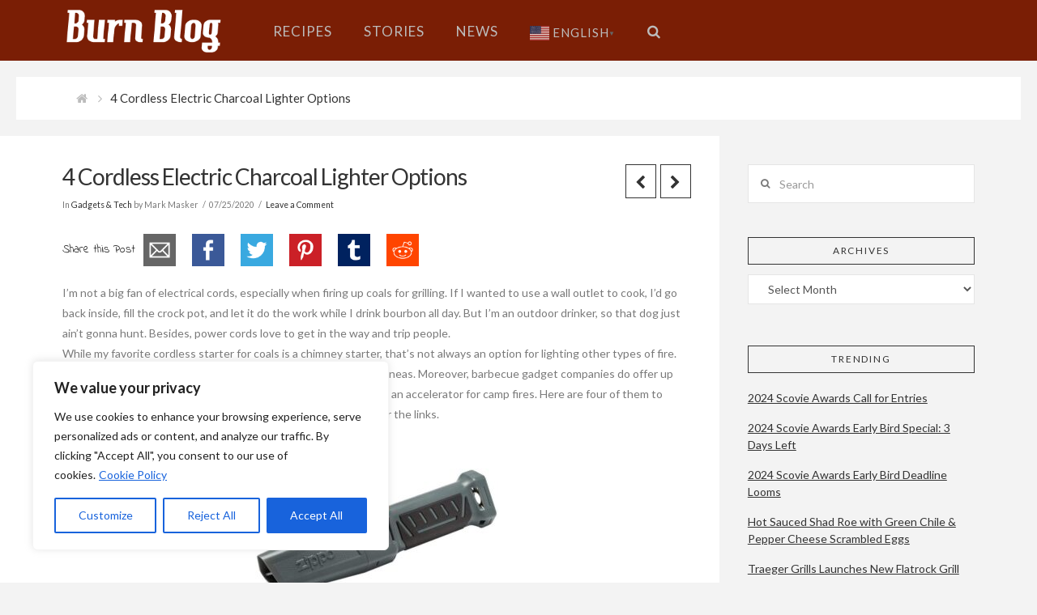

--- FILE ---
content_type: text/html; charset=utf-8
request_url: https://www.google.com/recaptcha/api2/anchor?ar=1&k=6Ldj7wkTAAAAAKYFZDRsUGT9_o9ec6v78Ab3Kjhz&co=aHR0cHM6Ly93d3cuYnVybi1ibG9nLmNvbTo0NDM.&hl=en&v=PoyoqOPhxBO7pBk68S4YbpHZ&theme=standard&size=normal&anchor-ms=20000&execute-ms=30000&cb=ml8ruumqb5vg
body_size: 49367
content:
<!DOCTYPE HTML><html dir="ltr" lang="en"><head><meta http-equiv="Content-Type" content="text/html; charset=UTF-8">
<meta http-equiv="X-UA-Compatible" content="IE=edge">
<title>reCAPTCHA</title>
<style type="text/css">
/* cyrillic-ext */
@font-face {
  font-family: 'Roboto';
  font-style: normal;
  font-weight: 400;
  font-stretch: 100%;
  src: url(//fonts.gstatic.com/s/roboto/v48/KFO7CnqEu92Fr1ME7kSn66aGLdTylUAMa3GUBHMdazTgWw.woff2) format('woff2');
  unicode-range: U+0460-052F, U+1C80-1C8A, U+20B4, U+2DE0-2DFF, U+A640-A69F, U+FE2E-FE2F;
}
/* cyrillic */
@font-face {
  font-family: 'Roboto';
  font-style: normal;
  font-weight: 400;
  font-stretch: 100%;
  src: url(//fonts.gstatic.com/s/roboto/v48/KFO7CnqEu92Fr1ME7kSn66aGLdTylUAMa3iUBHMdazTgWw.woff2) format('woff2');
  unicode-range: U+0301, U+0400-045F, U+0490-0491, U+04B0-04B1, U+2116;
}
/* greek-ext */
@font-face {
  font-family: 'Roboto';
  font-style: normal;
  font-weight: 400;
  font-stretch: 100%;
  src: url(//fonts.gstatic.com/s/roboto/v48/KFO7CnqEu92Fr1ME7kSn66aGLdTylUAMa3CUBHMdazTgWw.woff2) format('woff2');
  unicode-range: U+1F00-1FFF;
}
/* greek */
@font-face {
  font-family: 'Roboto';
  font-style: normal;
  font-weight: 400;
  font-stretch: 100%;
  src: url(//fonts.gstatic.com/s/roboto/v48/KFO7CnqEu92Fr1ME7kSn66aGLdTylUAMa3-UBHMdazTgWw.woff2) format('woff2');
  unicode-range: U+0370-0377, U+037A-037F, U+0384-038A, U+038C, U+038E-03A1, U+03A3-03FF;
}
/* math */
@font-face {
  font-family: 'Roboto';
  font-style: normal;
  font-weight: 400;
  font-stretch: 100%;
  src: url(//fonts.gstatic.com/s/roboto/v48/KFO7CnqEu92Fr1ME7kSn66aGLdTylUAMawCUBHMdazTgWw.woff2) format('woff2');
  unicode-range: U+0302-0303, U+0305, U+0307-0308, U+0310, U+0312, U+0315, U+031A, U+0326-0327, U+032C, U+032F-0330, U+0332-0333, U+0338, U+033A, U+0346, U+034D, U+0391-03A1, U+03A3-03A9, U+03B1-03C9, U+03D1, U+03D5-03D6, U+03F0-03F1, U+03F4-03F5, U+2016-2017, U+2034-2038, U+203C, U+2040, U+2043, U+2047, U+2050, U+2057, U+205F, U+2070-2071, U+2074-208E, U+2090-209C, U+20D0-20DC, U+20E1, U+20E5-20EF, U+2100-2112, U+2114-2115, U+2117-2121, U+2123-214F, U+2190, U+2192, U+2194-21AE, U+21B0-21E5, U+21F1-21F2, U+21F4-2211, U+2213-2214, U+2216-22FF, U+2308-230B, U+2310, U+2319, U+231C-2321, U+2336-237A, U+237C, U+2395, U+239B-23B7, U+23D0, U+23DC-23E1, U+2474-2475, U+25AF, U+25B3, U+25B7, U+25BD, U+25C1, U+25CA, U+25CC, U+25FB, U+266D-266F, U+27C0-27FF, U+2900-2AFF, U+2B0E-2B11, U+2B30-2B4C, U+2BFE, U+3030, U+FF5B, U+FF5D, U+1D400-1D7FF, U+1EE00-1EEFF;
}
/* symbols */
@font-face {
  font-family: 'Roboto';
  font-style: normal;
  font-weight: 400;
  font-stretch: 100%;
  src: url(//fonts.gstatic.com/s/roboto/v48/KFO7CnqEu92Fr1ME7kSn66aGLdTylUAMaxKUBHMdazTgWw.woff2) format('woff2');
  unicode-range: U+0001-000C, U+000E-001F, U+007F-009F, U+20DD-20E0, U+20E2-20E4, U+2150-218F, U+2190, U+2192, U+2194-2199, U+21AF, U+21E6-21F0, U+21F3, U+2218-2219, U+2299, U+22C4-22C6, U+2300-243F, U+2440-244A, U+2460-24FF, U+25A0-27BF, U+2800-28FF, U+2921-2922, U+2981, U+29BF, U+29EB, U+2B00-2BFF, U+4DC0-4DFF, U+FFF9-FFFB, U+10140-1018E, U+10190-1019C, U+101A0, U+101D0-101FD, U+102E0-102FB, U+10E60-10E7E, U+1D2C0-1D2D3, U+1D2E0-1D37F, U+1F000-1F0FF, U+1F100-1F1AD, U+1F1E6-1F1FF, U+1F30D-1F30F, U+1F315, U+1F31C, U+1F31E, U+1F320-1F32C, U+1F336, U+1F378, U+1F37D, U+1F382, U+1F393-1F39F, U+1F3A7-1F3A8, U+1F3AC-1F3AF, U+1F3C2, U+1F3C4-1F3C6, U+1F3CA-1F3CE, U+1F3D4-1F3E0, U+1F3ED, U+1F3F1-1F3F3, U+1F3F5-1F3F7, U+1F408, U+1F415, U+1F41F, U+1F426, U+1F43F, U+1F441-1F442, U+1F444, U+1F446-1F449, U+1F44C-1F44E, U+1F453, U+1F46A, U+1F47D, U+1F4A3, U+1F4B0, U+1F4B3, U+1F4B9, U+1F4BB, U+1F4BF, U+1F4C8-1F4CB, U+1F4D6, U+1F4DA, U+1F4DF, U+1F4E3-1F4E6, U+1F4EA-1F4ED, U+1F4F7, U+1F4F9-1F4FB, U+1F4FD-1F4FE, U+1F503, U+1F507-1F50B, U+1F50D, U+1F512-1F513, U+1F53E-1F54A, U+1F54F-1F5FA, U+1F610, U+1F650-1F67F, U+1F687, U+1F68D, U+1F691, U+1F694, U+1F698, U+1F6AD, U+1F6B2, U+1F6B9-1F6BA, U+1F6BC, U+1F6C6-1F6CF, U+1F6D3-1F6D7, U+1F6E0-1F6EA, U+1F6F0-1F6F3, U+1F6F7-1F6FC, U+1F700-1F7FF, U+1F800-1F80B, U+1F810-1F847, U+1F850-1F859, U+1F860-1F887, U+1F890-1F8AD, U+1F8B0-1F8BB, U+1F8C0-1F8C1, U+1F900-1F90B, U+1F93B, U+1F946, U+1F984, U+1F996, U+1F9E9, U+1FA00-1FA6F, U+1FA70-1FA7C, U+1FA80-1FA89, U+1FA8F-1FAC6, U+1FACE-1FADC, U+1FADF-1FAE9, U+1FAF0-1FAF8, U+1FB00-1FBFF;
}
/* vietnamese */
@font-face {
  font-family: 'Roboto';
  font-style: normal;
  font-weight: 400;
  font-stretch: 100%;
  src: url(//fonts.gstatic.com/s/roboto/v48/KFO7CnqEu92Fr1ME7kSn66aGLdTylUAMa3OUBHMdazTgWw.woff2) format('woff2');
  unicode-range: U+0102-0103, U+0110-0111, U+0128-0129, U+0168-0169, U+01A0-01A1, U+01AF-01B0, U+0300-0301, U+0303-0304, U+0308-0309, U+0323, U+0329, U+1EA0-1EF9, U+20AB;
}
/* latin-ext */
@font-face {
  font-family: 'Roboto';
  font-style: normal;
  font-weight: 400;
  font-stretch: 100%;
  src: url(//fonts.gstatic.com/s/roboto/v48/KFO7CnqEu92Fr1ME7kSn66aGLdTylUAMa3KUBHMdazTgWw.woff2) format('woff2');
  unicode-range: U+0100-02BA, U+02BD-02C5, U+02C7-02CC, U+02CE-02D7, U+02DD-02FF, U+0304, U+0308, U+0329, U+1D00-1DBF, U+1E00-1E9F, U+1EF2-1EFF, U+2020, U+20A0-20AB, U+20AD-20C0, U+2113, U+2C60-2C7F, U+A720-A7FF;
}
/* latin */
@font-face {
  font-family: 'Roboto';
  font-style: normal;
  font-weight: 400;
  font-stretch: 100%;
  src: url(//fonts.gstatic.com/s/roboto/v48/KFO7CnqEu92Fr1ME7kSn66aGLdTylUAMa3yUBHMdazQ.woff2) format('woff2');
  unicode-range: U+0000-00FF, U+0131, U+0152-0153, U+02BB-02BC, U+02C6, U+02DA, U+02DC, U+0304, U+0308, U+0329, U+2000-206F, U+20AC, U+2122, U+2191, U+2193, U+2212, U+2215, U+FEFF, U+FFFD;
}
/* cyrillic-ext */
@font-face {
  font-family: 'Roboto';
  font-style: normal;
  font-weight: 500;
  font-stretch: 100%;
  src: url(//fonts.gstatic.com/s/roboto/v48/KFO7CnqEu92Fr1ME7kSn66aGLdTylUAMa3GUBHMdazTgWw.woff2) format('woff2');
  unicode-range: U+0460-052F, U+1C80-1C8A, U+20B4, U+2DE0-2DFF, U+A640-A69F, U+FE2E-FE2F;
}
/* cyrillic */
@font-face {
  font-family: 'Roboto';
  font-style: normal;
  font-weight: 500;
  font-stretch: 100%;
  src: url(//fonts.gstatic.com/s/roboto/v48/KFO7CnqEu92Fr1ME7kSn66aGLdTylUAMa3iUBHMdazTgWw.woff2) format('woff2');
  unicode-range: U+0301, U+0400-045F, U+0490-0491, U+04B0-04B1, U+2116;
}
/* greek-ext */
@font-face {
  font-family: 'Roboto';
  font-style: normal;
  font-weight: 500;
  font-stretch: 100%;
  src: url(//fonts.gstatic.com/s/roboto/v48/KFO7CnqEu92Fr1ME7kSn66aGLdTylUAMa3CUBHMdazTgWw.woff2) format('woff2');
  unicode-range: U+1F00-1FFF;
}
/* greek */
@font-face {
  font-family: 'Roboto';
  font-style: normal;
  font-weight: 500;
  font-stretch: 100%;
  src: url(//fonts.gstatic.com/s/roboto/v48/KFO7CnqEu92Fr1ME7kSn66aGLdTylUAMa3-UBHMdazTgWw.woff2) format('woff2');
  unicode-range: U+0370-0377, U+037A-037F, U+0384-038A, U+038C, U+038E-03A1, U+03A3-03FF;
}
/* math */
@font-face {
  font-family: 'Roboto';
  font-style: normal;
  font-weight: 500;
  font-stretch: 100%;
  src: url(//fonts.gstatic.com/s/roboto/v48/KFO7CnqEu92Fr1ME7kSn66aGLdTylUAMawCUBHMdazTgWw.woff2) format('woff2');
  unicode-range: U+0302-0303, U+0305, U+0307-0308, U+0310, U+0312, U+0315, U+031A, U+0326-0327, U+032C, U+032F-0330, U+0332-0333, U+0338, U+033A, U+0346, U+034D, U+0391-03A1, U+03A3-03A9, U+03B1-03C9, U+03D1, U+03D5-03D6, U+03F0-03F1, U+03F4-03F5, U+2016-2017, U+2034-2038, U+203C, U+2040, U+2043, U+2047, U+2050, U+2057, U+205F, U+2070-2071, U+2074-208E, U+2090-209C, U+20D0-20DC, U+20E1, U+20E5-20EF, U+2100-2112, U+2114-2115, U+2117-2121, U+2123-214F, U+2190, U+2192, U+2194-21AE, U+21B0-21E5, U+21F1-21F2, U+21F4-2211, U+2213-2214, U+2216-22FF, U+2308-230B, U+2310, U+2319, U+231C-2321, U+2336-237A, U+237C, U+2395, U+239B-23B7, U+23D0, U+23DC-23E1, U+2474-2475, U+25AF, U+25B3, U+25B7, U+25BD, U+25C1, U+25CA, U+25CC, U+25FB, U+266D-266F, U+27C0-27FF, U+2900-2AFF, U+2B0E-2B11, U+2B30-2B4C, U+2BFE, U+3030, U+FF5B, U+FF5D, U+1D400-1D7FF, U+1EE00-1EEFF;
}
/* symbols */
@font-face {
  font-family: 'Roboto';
  font-style: normal;
  font-weight: 500;
  font-stretch: 100%;
  src: url(//fonts.gstatic.com/s/roboto/v48/KFO7CnqEu92Fr1ME7kSn66aGLdTylUAMaxKUBHMdazTgWw.woff2) format('woff2');
  unicode-range: U+0001-000C, U+000E-001F, U+007F-009F, U+20DD-20E0, U+20E2-20E4, U+2150-218F, U+2190, U+2192, U+2194-2199, U+21AF, U+21E6-21F0, U+21F3, U+2218-2219, U+2299, U+22C4-22C6, U+2300-243F, U+2440-244A, U+2460-24FF, U+25A0-27BF, U+2800-28FF, U+2921-2922, U+2981, U+29BF, U+29EB, U+2B00-2BFF, U+4DC0-4DFF, U+FFF9-FFFB, U+10140-1018E, U+10190-1019C, U+101A0, U+101D0-101FD, U+102E0-102FB, U+10E60-10E7E, U+1D2C0-1D2D3, U+1D2E0-1D37F, U+1F000-1F0FF, U+1F100-1F1AD, U+1F1E6-1F1FF, U+1F30D-1F30F, U+1F315, U+1F31C, U+1F31E, U+1F320-1F32C, U+1F336, U+1F378, U+1F37D, U+1F382, U+1F393-1F39F, U+1F3A7-1F3A8, U+1F3AC-1F3AF, U+1F3C2, U+1F3C4-1F3C6, U+1F3CA-1F3CE, U+1F3D4-1F3E0, U+1F3ED, U+1F3F1-1F3F3, U+1F3F5-1F3F7, U+1F408, U+1F415, U+1F41F, U+1F426, U+1F43F, U+1F441-1F442, U+1F444, U+1F446-1F449, U+1F44C-1F44E, U+1F453, U+1F46A, U+1F47D, U+1F4A3, U+1F4B0, U+1F4B3, U+1F4B9, U+1F4BB, U+1F4BF, U+1F4C8-1F4CB, U+1F4D6, U+1F4DA, U+1F4DF, U+1F4E3-1F4E6, U+1F4EA-1F4ED, U+1F4F7, U+1F4F9-1F4FB, U+1F4FD-1F4FE, U+1F503, U+1F507-1F50B, U+1F50D, U+1F512-1F513, U+1F53E-1F54A, U+1F54F-1F5FA, U+1F610, U+1F650-1F67F, U+1F687, U+1F68D, U+1F691, U+1F694, U+1F698, U+1F6AD, U+1F6B2, U+1F6B9-1F6BA, U+1F6BC, U+1F6C6-1F6CF, U+1F6D3-1F6D7, U+1F6E0-1F6EA, U+1F6F0-1F6F3, U+1F6F7-1F6FC, U+1F700-1F7FF, U+1F800-1F80B, U+1F810-1F847, U+1F850-1F859, U+1F860-1F887, U+1F890-1F8AD, U+1F8B0-1F8BB, U+1F8C0-1F8C1, U+1F900-1F90B, U+1F93B, U+1F946, U+1F984, U+1F996, U+1F9E9, U+1FA00-1FA6F, U+1FA70-1FA7C, U+1FA80-1FA89, U+1FA8F-1FAC6, U+1FACE-1FADC, U+1FADF-1FAE9, U+1FAF0-1FAF8, U+1FB00-1FBFF;
}
/* vietnamese */
@font-face {
  font-family: 'Roboto';
  font-style: normal;
  font-weight: 500;
  font-stretch: 100%;
  src: url(//fonts.gstatic.com/s/roboto/v48/KFO7CnqEu92Fr1ME7kSn66aGLdTylUAMa3OUBHMdazTgWw.woff2) format('woff2');
  unicode-range: U+0102-0103, U+0110-0111, U+0128-0129, U+0168-0169, U+01A0-01A1, U+01AF-01B0, U+0300-0301, U+0303-0304, U+0308-0309, U+0323, U+0329, U+1EA0-1EF9, U+20AB;
}
/* latin-ext */
@font-face {
  font-family: 'Roboto';
  font-style: normal;
  font-weight: 500;
  font-stretch: 100%;
  src: url(//fonts.gstatic.com/s/roboto/v48/KFO7CnqEu92Fr1ME7kSn66aGLdTylUAMa3KUBHMdazTgWw.woff2) format('woff2');
  unicode-range: U+0100-02BA, U+02BD-02C5, U+02C7-02CC, U+02CE-02D7, U+02DD-02FF, U+0304, U+0308, U+0329, U+1D00-1DBF, U+1E00-1E9F, U+1EF2-1EFF, U+2020, U+20A0-20AB, U+20AD-20C0, U+2113, U+2C60-2C7F, U+A720-A7FF;
}
/* latin */
@font-face {
  font-family: 'Roboto';
  font-style: normal;
  font-weight: 500;
  font-stretch: 100%;
  src: url(//fonts.gstatic.com/s/roboto/v48/KFO7CnqEu92Fr1ME7kSn66aGLdTylUAMa3yUBHMdazQ.woff2) format('woff2');
  unicode-range: U+0000-00FF, U+0131, U+0152-0153, U+02BB-02BC, U+02C6, U+02DA, U+02DC, U+0304, U+0308, U+0329, U+2000-206F, U+20AC, U+2122, U+2191, U+2193, U+2212, U+2215, U+FEFF, U+FFFD;
}
/* cyrillic-ext */
@font-face {
  font-family: 'Roboto';
  font-style: normal;
  font-weight: 900;
  font-stretch: 100%;
  src: url(//fonts.gstatic.com/s/roboto/v48/KFO7CnqEu92Fr1ME7kSn66aGLdTylUAMa3GUBHMdazTgWw.woff2) format('woff2');
  unicode-range: U+0460-052F, U+1C80-1C8A, U+20B4, U+2DE0-2DFF, U+A640-A69F, U+FE2E-FE2F;
}
/* cyrillic */
@font-face {
  font-family: 'Roboto';
  font-style: normal;
  font-weight: 900;
  font-stretch: 100%;
  src: url(//fonts.gstatic.com/s/roboto/v48/KFO7CnqEu92Fr1ME7kSn66aGLdTylUAMa3iUBHMdazTgWw.woff2) format('woff2');
  unicode-range: U+0301, U+0400-045F, U+0490-0491, U+04B0-04B1, U+2116;
}
/* greek-ext */
@font-face {
  font-family: 'Roboto';
  font-style: normal;
  font-weight: 900;
  font-stretch: 100%;
  src: url(//fonts.gstatic.com/s/roboto/v48/KFO7CnqEu92Fr1ME7kSn66aGLdTylUAMa3CUBHMdazTgWw.woff2) format('woff2');
  unicode-range: U+1F00-1FFF;
}
/* greek */
@font-face {
  font-family: 'Roboto';
  font-style: normal;
  font-weight: 900;
  font-stretch: 100%;
  src: url(//fonts.gstatic.com/s/roboto/v48/KFO7CnqEu92Fr1ME7kSn66aGLdTylUAMa3-UBHMdazTgWw.woff2) format('woff2');
  unicode-range: U+0370-0377, U+037A-037F, U+0384-038A, U+038C, U+038E-03A1, U+03A3-03FF;
}
/* math */
@font-face {
  font-family: 'Roboto';
  font-style: normal;
  font-weight: 900;
  font-stretch: 100%;
  src: url(//fonts.gstatic.com/s/roboto/v48/KFO7CnqEu92Fr1ME7kSn66aGLdTylUAMawCUBHMdazTgWw.woff2) format('woff2');
  unicode-range: U+0302-0303, U+0305, U+0307-0308, U+0310, U+0312, U+0315, U+031A, U+0326-0327, U+032C, U+032F-0330, U+0332-0333, U+0338, U+033A, U+0346, U+034D, U+0391-03A1, U+03A3-03A9, U+03B1-03C9, U+03D1, U+03D5-03D6, U+03F0-03F1, U+03F4-03F5, U+2016-2017, U+2034-2038, U+203C, U+2040, U+2043, U+2047, U+2050, U+2057, U+205F, U+2070-2071, U+2074-208E, U+2090-209C, U+20D0-20DC, U+20E1, U+20E5-20EF, U+2100-2112, U+2114-2115, U+2117-2121, U+2123-214F, U+2190, U+2192, U+2194-21AE, U+21B0-21E5, U+21F1-21F2, U+21F4-2211, U+2213-2214, U+2216-22FF, U+2308-230B, U+2310, U+2319, U+231C-2321, U+2336-237A, U+237C, U+2395, U+239B-23B7, U+23D0, U+23DC-23E1, U+2474-2475, U+25AF, U+25B3, U+25B7, U+25BD, U+25C1, U+25CA, U+25CC, U+25FB, U+266D-266F, U+27C0-27FF, U+2900-2AFF, U+2B0E-2B11, U+2B30-2B4C, U+2BFE, U+3030, U+FF5B, U+FF5D, U+1D400-1D7FF, U+1EE00-1EEFF;
}
/* symbols */
@font-face {
  font-family: 'Roboto';
  font-style: normal;
  font-weight: 900;
  font-stretch: 100%;
  src: url(//fonts.gstatic.com/s/roboto/v48/KFO7CnqEu92Fr1ME7kSn66aGLdTylUAMaxKUBHMdazTgWw.woff2) format('woff2');
  unicode-range: U+0001-000C, U+000E-001F, U+007F-009F, U+20DD-20E0, U+20E2-20E4, U+2150-218F, U+2190, U+2192, U+2194-2199, U+21AF, U+21E6-21F0, U+21F3, U+2218-2219, U+2299, U+22C4-22C6, U+2300-243F, U+2440-244A, U+2460-24FF, U+25A0-27BF, U+2800-28FF, U+2921-2922, U+2981, U+29BF, U+29EB, U+2B00-2BFF, U+4DC0-4DFF, U+FFF9-FFFB, U+10140-1018E, U+10190-1019C, U+101A0, U+101D0-101FD, U+102E0-102FB, U+10E60-10E7E, U+1D2C0-1D2D3, U+1D2E0-1D37F, U+1F000-1F0FF, U+1F100-1F1AD, U+1F1E6-1F1FF, U+1F30D-1F30F, U+1F315, U+1F31C, U+1F31E, U+1F320-1F32C, U+1F336, U+1F378, U+1F37D, U+1F382, U+1F393-1F39F, U+1F3A7-1F3A8, U+1F3AC-1F3AF, U+1F3C2, U+1F3C4-1F3C6, U+1F3CA-1F3CE, U+1F3D4-1F3E0, U+1F3ED, U+1F3F1-1F3F3, U+1F3F5-1F3F7, U+1F408, U+1F415, U+1F41F, U+1F426, U+1F43F, U+1F441-1F442, U+1F444, U+1F446-1F449, U+1F44C-1F44E, U+1F453, U+1F46A, U+1F47D, U+1F4A3, U+1F4B0, U+1F4B3, U+1F4B9, U+1F4BB, U+1F4BF, U+1F4C8-1F4CB, U+1F4D6, U+1F4DA, U+1F4DF, U+1F4E3-1F4E6, U+1F4EA-1F4ED, U+1F4F7, U+1F4F9-1F4FB, U+1F4FD-1F4FE, U+1F503, U+1F507-1F50B, U+1F50D, U+1F512-1F513, U+1F53E-1F54A, U+1F54F-1F5FA, U+1F610, U+1F650-1F67F, U+1F687, U+1F68D, U+1F691, U+1F694, U+1F698, U+1F6AD, U+1F6B2, U+1F6B9-1F6BA, U+1F6BC, U+1F6C6-1F6CF, U+1F6D3-1F6D7, U+1F6E0-1F6EA, U+1F6F0-1F6F3, U+1F6F7-1F6FC, U+1F700-1F7FF, U+1F800-1F80B, U+1F810-1F847, U+1F850-1F859, U+1F860-1F887, U+1F890-1F8AD, U+1F8B0-1F8BB, U+1F8C0-1F8C1, U+1F900-1F90B, U+1F93B, U+1F946, U+1F984, U+1F996, U+1F9E9, U+1FA00-1FA6F, U+1FA70-1FA7C, U+1FA80-1FA89, U+1FA8F-1FAC6, U+1FACE-1FADC, U+1FADF-1FAE9, U+1FAF0-1FAF8, U+1FB00-1FBFF;
}
/* vietnamese */
@font-face {
  font-family: 'Roboto';
  font-style: normal;
  font-weight: 900;
  font-stretch: 100%;
  src: url(//fonts.gstatic.com/s/roboto/v48/KFO7CnqEu92Fr1ME7kSn66aGLdTylUAMa3OUBHMdazTgWw.woff2) format('woff2');
  unicode-range: U+0102-0103, U+0110-0111, U+0128-0129, U+0168-0169, U+01A0-01A1, U+01AF-01B0, U+0300-0301, U+0303-0304, U+0308-0309, U+0323, U+0329, U+1EA0-1EF9, U+20AB;
}
/* latin-ext */
@font-face {
  font-family: 'Roboto';
  font-style: normal;
  font-weight: 900;
  font-stretch: 100%;
  src: url(//fonts.gstatic.com/s/roboto/v48/KFO7CnqEu92Fr1ME7kSn66aGLdTylUAMa3KUBHMdazTgWw.woff2) format('woff2');
  unicode-range: U+0100-02BA, U+02BD-02C5, U+02C7-02CC, U+02CE-02D7, U+02DD-02FF, U+0304, U+0308, U+0329, U+1D00-1DBF, U+1E00-1E9F, U+1EF2-1EFF, U+2020, U+20A0-20AB, U+20AD-20C0, U+2113, U+2C60-2C7F, U+A720-A7FF;
}
/* latin */
@font-face {
  font-family: 'Roboto';
  font-style: normal;
  font-weight: 900;
  font-stretch: 100%;
  src: url(//fonts.gstatic.com/s/roboto/v48/KFO7CnqEu92Fr1ME7kSn66aGLdTylUAMa3yUBHMdazQ.woff2) format('woff2');
  unicode-range: U+0000-00FF, U+0131, U+0152-0153, U+02BB-02BC, U+02C6, U+02DA, U+02DC, U+0304, U+0308, U+0329, U+2000-206F, U+20AC, U+2122, U+2191, U+2193, U+2212, U+2215, U+FEFF, U+FFFD;
}

</style>
<link rel="stylesheet" type="text/css" href="https://www.gstatic.com/recaptcha/releases/PoyoqOPhxBO7pBk68S4YbpHZ/styles__ltr.css">
<script nonce="_EBK2yHhMF95t0ZqgFWCxQ" type="text/javascript">window['__recaptcha_api'] = 'https://www.google.com/recaptcha/api2/';</script>
<script type="text/javascript" src="https://www.gstatic.com/recaptcha/releases/PoyoqOPhxBO7pBk68S4YbpHZ/recaptcha__en.js" nonce="_EBK2yHhMF95t0ZqgFWCxQ">
      
    </script></head>
<body><div id="rc-anchor-alert" class="rc-anchor-alert"></div>
<input type="hidden" id="recaptcha-token" value="[base64]">
<script type="text/javascript" nonce="_EBK2yHhMF95t0ZqgFWCxQ">
      recaptcha.anchor.Main.init("[\x22ainput\x22,[\x22bgdata\x22,\x22\x22,\[base64]/[base64]/[base64]/[base64]/[base64]/UltsKytdPUU6KEU8MjA0OD9SW2wrK109RT4+NnwxOTI6KChFJjY0NTEyKT09NTUyOTYmJk0rMTxjLmxlbmd0aCYmKGMuY2hhckNvZGVBdChNKzEpJjY0NTEyKT09NTYzMjA/[base64]/[base64]/[base64]/[base64]/[base64]/[base64]/[base64]\x22,\[base64]\x22,\x22wooAbMKdYcKzMTDDkFbDmsKvOcOWa8O6dMK6UnFBw4A2wostw5hFcsOFw53CqU3DvcOpw4PCn8KYw5rCi8KMw4zCnMOgw7/[base64]/CnBrCj1l/MHbDtSvClD3CssOlIcKjfVIvJFvChMOYF3PDtsOuw7PDgsOlDQ81wqfDhQLDl8K8w75cw4oqBsKpKsKkYMK5PzfDkmTCvMOqNH5bw7d5wp5kwoXDqlo5fkcLN8Orw6FzXjHCjcKhSsKmF8K0w6pfw6PDuRfCmknCtQ/DgMKFBsK8GXpWMixKWcKPCMOwEsOXJ2Qlw5/Ctn/DqsOsQsKFwqjCgcOzwrpEcMK8wo3CgxzCtMKBwprCsRV7wqVkw6jCrsKCw5rCim3Dtg84wrvCrsKqw4IMwqLDiy0ewoTCr2xJAsOFLMOnw4Vuw6lmw5vCosOKEDt2w6xfw7jCiX7DkGrDgVHDk1kuw5lyV8KMQW/DvDACdU0aWcKEwpPCsg5lw43DsMO7w5zDr1tHNWYkw7zDomXDn0UvIRRfTsKSwrwEesOXw57DhAsDJsOQwrvCoMKic8OfJ8OjwphKZcO8HRgKWMOyw7XCpcKxwrFrw6ArX37CsTbDv8KAw5vDvcOhIxVRYWo4A1XDjUPCjC/[base64]/ChQxCT8OmwrbCslbDrSwxwq1qwq0ZM1HCpnfDjVHDrgLDv0LDgR3CqsOuwoIww5JAw5bCqWNawq1jwpHCqnHCrsKNw47DlsOTcMOswq1eCAF+wpfCgcOGw5EVw4LCrMKfEBDDvgDDi2LCmMO1YcODw5Zlw4pKwqB9w4sVw5sbw5/DqcKyfcOCwqnDnMK0esK0V8KrO8KnUsOSw6bCsl8rw4gxwpsNwq/DrkrDimvCoybDvnTDliTCjBwXfR0kwrLCjxfDssKJCRwyIBnDn8K4YALDqD7DlQ/CjcKjw7zDgsKnBl3DpjoIwo9hw51hwqJcwpJ/[base64]/DmMODbnhUSMKmw7R6w4DDg2cXwqHDsMOwwpTCscKZwqTCgcKWOMKrwpJ1w4U+wrAAw73Cvg4/w6TCmC7DqGbDhRNyRcO7w414w51dBMKfwrrDjsKtZwXCvA0FWTnCn8OoGsKSwp7DsjLCqW8lIMKXw6o9w4ZiABwPw4zDqsK7ScOlf8Kvwql2wq/Cu0nDtsKCfR7DtSzCpMOmw51NASbDgWdCwr4Tw40NMV7DgsOww61HCkfCncKtbBHDnWQ0woPCghrCi0bDoTMEwp/DvAnDjCF7XzlrwobClADCo8KUMy9iccOtLWDCv8Otw43DiSzCgMK7Xmdhw5VJwoFOQCjCoh/DnMOAw6s5w4rCtRLDuCglwr3Duy1SCyIcwr4hw5DDjMOWw7Yiw5l9PMOKSmJFEDZ2NSvCpcOzwqciwrYZwqnChMKtFMOdLcOPUDjClW/[base64]/CjCEewrATa2PCp8O/wrDCjB7CrBbDpRcvw5TDh8KHw5A3w5h0Q2HCh8Kdw5/DusOSfsKXLsO1wo5rw5YeTijDp8KvwqjCogU/VHDCuMOGUsKpw7RKwoPCpE5DFMOfMsKoaVTCoBEKOGzDt0jDkMOzwoIEZcKzWcKGwptqAMKicMOIw4nCiFPCoMOYw4EtZ8OLSw4/PsOnw4nCtMOhw4jCt1tLw7hDwr3CnEAiMiljw6vClCPDlHMQdRwqbQhxw57DmABxLT1WMsKIw4osw67CqcOeRsOIwpNtFsKTScKiXFdIw6/DiRfDisK5wrDCulvDmFLDpC4dRj8Na1M0W8KOw6VNwplncDMLw7vDuGBaw73CnmpIwo4EEUPCi1FVw7bCiMK/wq1zEHfCt0DDrsKGNcK2wq/DhHs5FcKQwobDhMKWA2t0wpPCj8OcZ8KTwo7DmmDDnw4xcMKIw6bDmsOzJsOFwr1/w5VPEGnCtsO3JjZveRbCgXjCjcKPw67Ct8K+w5TDt8OjQsKjwofDgB/DqwDDjUA2worDicO+ccO/[base64]/DvMOow7l9w4jCqsK+WGc9VsK7wrnDlcO0wo4gEAAZwqhTaUXDoA7Dp8OVw5jCtsOwC8KkTVLDlXQ2w4k2w6REwp7ChjrDsMO3fjHDvR/DkcK/wrTDvQvDsl7CpMOQwoFKOiTCumsUwphrw6tmw7l/LcKXLSVTw7PCrMKow7rCvwzCigLCoknCqnnDvzxXRsOuIV9WK8KgwofDgQUXw4bCiCPCssKBCMKBD1TCisKGw5jCk3jDqwQZwo/CpgsiXGtewqFRCsOgGMK7w43CuWHCm2zCg8KTTcOhODdSQjYRw7jDv8K9w4vCoXtsbibDtkUGIsOFeh9OYzPCkEDDlDBTw7ViwoozO8KWw6MwwpYbwplQK8KaeT5uKy3CuQ/CjnEUBCgbAkHDrcK0w59ow4jDq8ONwohDw63CmMOKAgFQw7/[base64]/[base64]/wrd+KMKHS08uRcOuNGXDjh16wqtSwqDDqMOoU8KQOMOgwq59w57ChsKAScKufMKgHMKnGUgGwrbCoMKFBgXCv0nDucKHQm01eC0RBSrCqsOGEsOdw7R/[base64]/fkXDt2QrwqLDjcOPw4PDolp2w67DmcKbb8KLeBAZRB/Du2cgSMKCwo7Dm0YSJmZ/[base64]/DuMOVUg/ClRw6KMKXw4jDp0daw61USW/[base64]/ekvDqFjDv8OGwobDqcOresKew7XDssK9w713NMKjAcOhw6oCwoNyw4JQwo1+wpfDqsOGw5/[base64]/[base64]/[base64]/wpNOBsK+JXl8wrvCh8KhBMKyUVd0d8O1w5NcecKfVsKIw7NREy1KbcOQNMKswr1DPMOcUcOKw5BYw5HDoknDhcO7wo7Dkk7DpsOJJ3vCjMKESsK0FMOxw7vDuyRPd8KVwobDs8OaDsO3wowNw7vCtQkiw5o3N8KywqzCtMO9R8O7bjvCn28+XBBHSS/DlRTCpcKzMko8wrrDlkpiwr3DtcKTw7bCusO0GXjCpjLCsCvDsG5pIcOXNE0+wq3Ci8OdNMOaBD83ScK/wqVKw47DncKcdcKuc3zDiRPCvcKNLMO4H8KVw6URw7jCsRYuX8KYw7MXwpsywpdew55iw4I+wrjDv8KJZ3DDq3F4TDnCpGfChAAWczkiwqMgw6jDjsO0wrQ0WMKcFU9iEMOLDMO0csKEwoVuwrVbXcO7Jml2w5/[base64]/[base64]/DpA9Dw4rDt8ORwqfDmXRAw4zDq8OTLjtJwrnCosKFWMKdwo9RTRB5w5gOwoPDlGpYwrTChDZsTDzDsyXCgCvDnsKSCcOCwpweWw3CpzvDiiHCqB7CvlsWw65lwpxLw5PCrArDjR/[base64]/[base64]/Dsi9ndsOiWgnDhcOJw7M/w6PDuMKyD8KIeAPDuA7CgnJmw6DCh8KWw5NLMTJ6BsOeEHjDqMOgw6LDlkt0X8OmUjvCmF1/w6bClsK0cQbCoV5lw4jDliPCqitLDXfCiVcPHxsBEcKsw6/DuB3CisKMREgtwohGwpjCsWw6PsKQZSfDoiZGw6/CkgZHWMO2woLDhztScDbDqMOCVzYCdyjCu35Iwp4Iw5ooXAZ1w7waf8Oaa8KmZCw+MwZ3w5zCrMO2QlLCvXsmRQ/DvklAWMO/[base64]/DvF0cwpZWTMKLXhVJw6Aqw4o0wrzDlGzDmFB3wr/DucKcw68VUMOowrXChcKAwqTDt0nCtRp1VzPCh8OtehsYwohEwoxmwqrCug9VOMKHUXkeYgLCkMKKwqnDl3B0wpUwC2Q7JhR4w4R0Jh02w5Bww5EWdTJ5wrDDkMKAw7LCgcKFwqE2E8OywofCuMKdLD/CpF7CisOoNsOWdsOlw4bDisK6elhTSnfCuFcHEsOOX8KkRVgpakcYwplywoXCrcOhayA9TMK5w67DocKZI8OQwpjCn8OQXm/DoH9Ww7AED3xkw6Vgw5zDpMO+F8KGQnovZ8KRw40qW0gKeX7DicOXw5QTw47DkSPCnwsHaydwwp8ZwqXDrcOlwrdtworCrQ/Cn8O4LcOGw43Dl8OuVgbDthvDmsOGwpkHTD0yw6whw7lxw7HDgGjDvXIMeMOfKgVAw7rDmDnCqMOnM8KEE8O3AcKkw57CiMKNw6Y5ETBBwpfDr8Oyw7DDtMKbw6gwTsK7e8O/wqhTwq3Dn0PCv8K9woXCpn7DrxdbYhbDq8K0w7gPwpnDuWHDkcKLccKPSMKzwrnDkcOyw4dwwp3CoQTCm8K0w6bCiFjCkMOnMsK5O8KxMRLCusOdccKiPURuwoF4w77Dtm/[base64]/[base64]/Cg8KPQkTDhMKxThbDsgvCqcOIVw7CnQHDhMK2w69zFcODYMKtcsKxGxbCocKIQcOcMsOTa8KBwrXDs8KPUDtLw6XCoMKZEXbCpMKbR8KeLMKowoVOwqQ4acKLw43DsMOdTcO1GB7ClUfCtsO2wroJwoNUw7New6nCjXTDtEbCuD/ClhDDg8OuVMOZwq/[base64]/w77CrcKlw5jCl8KPw6/CjMKoC8OJwphrwoTCjlPCmMKJNsKNAsOHCznChFJlw6sCR8KYwqTDvQ9/woEbZMKcXhrDn8OBw4NSw7/CkmNZw6LDvmsjw5vDv3hQw5ljw6d8eHLCjMO+BcOZw4Ayw7LDq8Kjw6LCpXDDr8K2ZMKjw4jDj8K+dsOnwq/DqU/DocOUHH/[base64]/DqsK6wrI1w7w0w6DCiA3Ds8KCbWfCs13CqEMSw5bCisK8w7VtfcKJw4nCiUMSw7LCp8KgwrMiw7HCiDhEHMONfybDt8KTEMOPw6Aew6oKGXXDj8KkPnnCjzBNwqN0XMK0wpfDkzDCnsK2wpFVw6HDqQk0woQUw4fDuB/Cnn3DqcKpw5LCpCLDr8KKwq/ChMOrwrsxw77DgjZJb2xJwppIY8KDVMK5K8OqwqV6VjbChHzDrwXDhcKIJEnDjsK6wrrCizASw6PCmcOGMwfCv1RnbcKORgHDvG4wJ0xFCcONIV8HVxbDq3PCsRTDp8Kzw77CqsKlYsOQanPDicK2OUNoAMOEw5AzPkbDrnZ/UcKew7XCjMOKXcO6wrjCtnLDhsOiw4oowqnDnnfDlsO3w4EfwqxUw57CmMK7RsKQwpdfwpfDjA3DqEdOw6LDpS/CgjTDmMOzBsOZRsOTJD19wqlCw5kYw4/Dky5NRTI6wqhHAcKbBWojwo/CulwCMHPCnMOeccOpwr9Hw7LDg8ONWMOEw5PDq8KiOC/[base64]/DqsKxEzPDmB/CrUjCpcKbworCi0sWAm0neQctQcKUS8KYw6HCqFnDukouw4jCjnpwPkPDvSXDk8OcwqPCp2kCdMOAwr4Qw51IwqHDpcKlwqYwbcOQDggSwqBmw6DCrMKqZi40eBk4w4V/[base64]/CmHFtwr7DhzN8bMKzBVPCnw/CqcKDa8O+Cy7Du8ONXMKxG8O2w73DhCA5ByHDr0lzwqZjwqXDqcKRXMKbOsKTdcO+wqrDjMODwrpew7UHw5fDqG/DlzoSeFVDw4wUwp3CszN3XEAcVjtCwphobnptUcORwqvCjQjCqCgzT8Osw6hyw7UKwofDnMK2wooOCDXDs8KtJgvCix4ow5xywovCisK9OcKTwrVswozCg29hJsO3w63DiGDCnhrDgcKQw79SwqpiCW5HwrnDi8K6wqXDtip1w5HDvsKOwqlZA2Zrwr7DqjrCvj81wr/DlAbCkQJuw5HDpA/Cq0k1w6nCmWrDk8OeJsOeYsKYwozCsR/[base64]/Lw9+f0dLZRTDocO0wp3CpMOSL8O3LmDDpRnDnsKUAsOiw5nDiG0bDE16w4vDo8OMfFPDscKNw5tGbcOMw5YlwqjClFXCjcOMXV0RNQs0cMKmQnsVw4zCsjzDpFTCnnfCtsKQw5/DgE56eDg5wpjDp2Fywop/[base64]/DqsOmwrMuJ2gEa8KMw6NEd8KtAxHCl3vDjnIRa8OWw6rDhFw7PGZCwonDhkkowp7DvnMVRlUDMMO9ei59w4XDs2/CpMKNUsKKw6TCr0xiwqZreFQhfhjCosOuw7NFwrfCi8OsEU5vSMKeNFzCvzPCrMKDJU8NJlPCqcO3IxQuITApw4RAw4rDqRfCk8KEQsOudXvDiMOJKi/ClsKtKSEewo3Cl2fDiMO9w67Dg8KRwowuwqnDpMO9eg3DuWfDkn4iwp06woLCsCRJw5HCpmXCiwNowp3DkQ41GsO/w6nCiwPDsj1uwrgMwpLCmsK/[base64]/w4kkWsOlK2/CkW7Ck2dnw5vDlsKBwrHCqcKLw7bCjyjCm2XDh8KDTsKJw7vCi8ORLcOhw6nDigNrwqxKbMKtw5ZTwpRTwpXDt8OhMMKFw6FPwrYCGzLDvsO0w4XDm0crwrjDocKXKMOgwoZkwo/DtnLDk8KSwoHCucKbJEXDkiHDlsOgw7xkwqbDoMK6wr9jw4RyJibDp2/CvnLCk8Ova8KEw5IpExbDiMOhwoYGPwnDoMKFw6HCmgLCpMOaw4TDrMKGbHhbSMKJFSDCisOFw5o9CsK3w4xlwqMFw6LCisOQTHLCpsKnESBXesOrw5JbWGV1LVXCsV/DvlxXwpMvwrQoeSg6V8KrwrYoSibDkF/CtnI8wp8NWyLCs8O+fn/DpcKkTFHCssKqwpQwDFtJUBw8IBzCg8Oowr3ChUbCrcOkdcOCwqwYwporUsOJwot5wpXCu8KwMsKww4hnwrJTJcKBFsOww74EAcKUKcObwr9KwpULUilYdGIKV8K2wq/DuyDDsnwUS0fDhsKbw5DDpsOzwqjCmcKmGT8Dw5c9L8OmJH/DgMKRw7FEw6zCg8OHM8KSwrzDsVoPwqPClMOsw6R/[base64]/Culhrw7dpwrXCoXoACcOLLDsuwoQfTMKOwovDkGXCtkLDlArDmcOTwpvDr8KkR8OXX2EMw7hqUFF7YMOWTHXDscKvJsKsw4QfNivDvQ4mZ3DDqcKOwqwCZcKWDwltw6wMwrtIwrVkw57CoG3Cp8KAfw4gRcO1VsOVc8K8S1Bvwo/Dv1gjw7xjXxrCv8K6wr0bWRZ3w4EDw57ClMKGHsOXGXQaIF/DgsOFFsOiYMO+TGsrF0nDt8KRTcOqw5bDvhDDiWFxKXrDrB47en4aw5PDlCPDmzHCsEDCpsO+w4jDjcO2RsKjBsOkwoU3SkthIcKew4rCuMOpRsK5HggnL8OQw61lw7XDrWIew5rDtcOrw6YXwrVww5/CuyjDmlnDlEPCqMKfesKGUjZ/[base64]/wrsGwogKZVwWwprDrG8fwqnDqEHDjsKjO8KcwoNHP8KYEMOXcMOgwo7DuyVmwoXCg8Otw4Bxw7TDh8OMworCjXjCjcOfw4gMM3DDqMOgfhREDsKBw4kZw4QrISxxwo5TwpZXWRbDqwkRMMK1KcO0AsKbwqFEw7EEwr/Cn1Z2ZjTDk3MfwrNrEQwOO8Oaw4LCsXQxQArCrG/CocKBYcOSw4bChcOhYjh2JHp3LDfDrHXCo2jCnwkZw6JZw4ZtwoFebgYvD8K0cAZYw45NHgzCisKxF0bCq8OMDMKXbcOfwp/[base64]/Dvn97bjdpwrI2wrPDpMKlw5fCtMKzw5HDucK2UMOmwpTDv0U+HMKQRMK/wrlpw7XDr8OUWErDtsKyainCi8K4ZsO+MH1Gw4nCo13DsnnDhMOkw7PDrsKYLU9vBMKxw7s7ZFImwp7DqCAyNcKVw4TDocKaG1PDjhNiX0PCsQvDo8K7wqzClQLCrMKjw5XCr2PCoGfDt10HXsOpCW8FQmbDohoHaGA+w6jCv8OEPypsV2jChMO+wq0RBxRDUC3CpMO/[base64]/DvA/CikzCtD5zw7jClcK6dXzCpTBnewPDncK6c8K7KirDpWDDicObRMO1R8KHw5rCtHp1w7/Cs8KVTAs6wobCpxTDq2pVwrFSwqzDujItFirCnRzChCo1LEbDtQ7DoXnCtTTDvBZVAhprcmbDsR9bGWwTwqBQd8Kecm8reVjDm0Vrwp5/fcO+L8OKenhvcMKewp7CqkU0eMKRDcOwRcOKw7sfw41Mw6rCoHAFwoVHwqPDpWXCjMOJBmLChTgAwp7CvMOiw5hJw54qw6lqPMKPwrlgw4DDq0/DlH45TFtdwqXClsKCRMKlYMO3ZsO2w7bDrVjDqHbCnMKDenQmcn7DlGpSHMKDC0dOLcODPcKvd0cpGQ1Ue8KWwqUWwp4yw43Du8KeBsOdwoc+w4zDjEtbw4cdSMK8wrhmVmUWwpgUVcK/wqVVJMKhw6bDlMOLw5dcwqltwoIibF4xHsOswoFhN8KBwpnCvMKkw7VUIMK4NyMkwpIhYMKIw7HCvXEow4zDt0Qsw5wAw7bDusKnwrjCjMKxwqLDjXhhw5/Dsj8rKRDCrMKMw4UkKGUpC1PDmlzCn2BDw5Umw6fClSABwprCgSLCpVbCiMK8PCPDuGjDoRY/aAzChMKFYndgwqXDllXDgjPDm116w5nDlsOcwo7DnzNyw4osSMKXGMOsw5nCjsOEesKOcsOjw5DDgMK+LcO9AcOKCsOVwoDCmsK3w68MwoHDly8kw4Q/wplHw709wr7DkA3DqxzDjcOSwr/Cn3sdwpjDpsO4CF9hwpPDsn/CiinDhFzDsW9VwrAGw6lawqkvFDxqMFRDCsKsLMOcwoE1w6PCrHNXLCcPw7jCrcK6EsOWQ1Mmw7bDtMKBw7/[base64]/DvMK/VcO6w5fDihrDmMKECcKwwq8IMMKOw4FYwpwAe8OfVcO1ZEnCnUXDuHDCksKTbcOywqdfesKxw6IdTcOkdcOqTiLDtsOgIDrCnQHDqcKRTwrDiSA6wqNaw5HCpsOoal/[base64]/CjAx0w6EMw6/CkcKCP8KiRcK2woBMGk50wpLCpMK+w7DCrcOkwrZ5KRlGC8OuF8Ouw7llWQ85wo1Fw7jCmMOmwo0rwrbDhCJMwrbCrW87w4fCpMOJKl7Ds8O6woVrw5HDnzbCqFjCk8KEw6lvwq/Ci17Dv8OZw7otV8Oge3fDkMKVw6BIC8KBOMK8woAZwrMAEsO/[base64]/DqsOYKmbDgcK+wo1kw69AQzMPXSXDqMKoHsKYSzp2KsOQwrhCwrrCowTDuXUFwoPCkMOxCMKTD1TDjnVaw6pcwq/DicKEU1/Du015EcOHwqnDt8OYHMO7w6rCo3fDohEQYcKnbCAtRsKYcMKmwrItw58hwrPCu8K+w6DCsG0zw47CvlR6RsOEwqIjAcKAZ1whYsOYw4fDr8OMw73CpnDCvMKXwpzDpXjDlV3DiDHDlsK0Pm3Dhy3CtyHDgQRkwpZ4wpQ1w6TDlzxGwrXCg2JNw5vDthTCkWPDgR/DtsKyw40pw7zDpMKHSQrCrCzChBFhDWDDoMOywrbCuMOOCsKNw6w/[base64]/[base64]/wqjCgALDvgHDqE3CgcOPwovCijvCr8KqwoPDqsKkeVw+wrslw7ZdN8KDWQjDusO9XyfDlMK0ImbClTDDnsKdPsK/XnoBwrbCtGQyw6cbw6EQwpDChXLDm8K2D8Kqw4sLRhozNMOpb8KzI0zCgG9Sw4s4PnlLw5DCncKYJHTCs3HCpcK8MEzCvsORbRVgO8KUw5LDhhxlw5rDjsKpw6vCmnYtf8OGbwkdWA8pw4YvcXICXMOow6NjIGhMeWXDvMK5w5vCqcKkw6N6RzAGwr/CjijCthTDg8KRwoxkCsK/[base64]/[base64]/csKQw54ZI2HDnGHDqGtTcMKCw40GdcOPKi5KGhBwIwbCrFMZGMOQDcKqw7JSIjRWwrsFw5HCnltEVcO9T8KwITrCqS0Td8OPw5/CssOYHsOtwohhw5DDpQwUG2lpMcKPMQHCisOaw7hcMcOlwqY2Kn8+w5rCocOpwqPDsMObSsKsw4EKfcKtworDuTvCp8KrEsKYw7wNw6bDrTY/[base64]/[base64]/GElcY8OOMxnCvsKfw6kYw77CiMKVwp9vwoEAwoLCuSbCklzDtcKhZcOzVjPCtsKTIX3CmsKJdsOrw5g3w55OV25Gw5Q6YlvCh8KCwojCvgEYwrQFZMKaecKNEsOawqJIVGguwqfCkcOWA8Khw53CqMOZZW1xYcKMwqTDssKVw6vDhcK1NEXCh8O7w5rCgXTDmw/Drgg7UQfDosOkwrgEJsKZwqZcP8OjbMOJwqkfbmvCoSbChEPCjUbDjMOZCSvDmwMJw5PDijbCm8O1GGllw7jCl8Ojw4QFw4V3Flpsaj9TA8KXw71iw7EMw7jDnyVvw4gpw5V6wpg/[base64]/DrcOSdMOrfcOcb2A7w7N9w4sZw6LDhVIDKHPDuHE3MkZ7w5h3bxgJwpc6aw3DqcKOSC8SL2AIwqzCsyxAU8Kww4s3wofChsOySTJOw4/DimQvw7cCRU3DgVcxaMOJw4s0w6zCrsOSCcOCA37Dj0tSwo/DosKLa1d9w4PCqGYYw4LCv1bDtsK1wo8xJMKTwoZmT8OwAkjDry9kwohUwr87wqHCjxLDsMKgO0nDqxHDgETDtg/CgGZ4w6AkWnbCikrCnXlSAsKNw6/DscKhDTLDl0hiw5zDq8Ogw6l+D3PDkcKmXsOTOsOCwr44Oz7CrMOwaCTDlMO2IEkZEcOWw4PCh0jCt8Knw7LDhz7CkgRdw4zCh8KJEcKcw6DCp8KIw4/Cl33CiTQ1N8O9PUfChj3DpHEBW8KpdRASw75zFzBNJsOawovCnsK1f8KywovDolobwrElwqzClDLDsMOKwphJwq3DjjrDtjXCiGxzfMOcAUXCtQ7DiG/CqsO3w6MNw4/CkcOOFhLDoCZJwqJCVsKQNkbDuhY4bkLDrsKAdXlPwqFTw7Vzwp8PwpA1fcKrDcOZwpoTwpEHPcKvbcODw60Ww7rDoAl0wqpowrnDssKQw6/ClitFw4/CisOjLcKFwr/Cp8OSw7AXdzYpIMOLEcK9d0lQwpJHKMOCwpfDnSk6P1LCkcKJwr5bC8OnTBnDp8OJTmBEw69+woLDsxfCuF9+VTHChcKmdsKdwpcbNwwlFygYTcKSw6lLHMOTHsKHZRgZw7vDs8Krw7VaFmXDrTTCh8O7ayRjUcKYLzfCuXrCrUN+YC8Xw4/[base64]/CinbDrA12V0jCrUs/wpfDiEbDtcOZU0LDvHNiw61RH3/CssKIw7J7w7/CqigUJApKwrc3VsKOLH3ChcK1wqAdTMODRsKDw79awrxgwqdfwrXDnMKISCXCiwHCvMKkUsOFw6U3w4bCpMOCw5PDvjTChmTDqBYcFMKEwo0VwoMbw417csOtasO/wo3DocOoRDfCsVfDkMKjw47Cpn/Cs8KQwpFCwrFbwo5iw5hgc8KCAD3Cu8KuVUdHd8Onw4YFPH8+wplzwqfDo3Uec8O1w7N4w4E2FMKSQ8OSwpzCgcKJWFPDpBHCsUPChsOWcsKvwrclPBzCqTLCqMOdwrLCuMKvw4XDrWjCgMOfw57DhsOzwobDqMK7B8K0VnYJDjnCg8O5w43DnAxuZU9XMsOZfgEnwp/ChCXDmsOPw5vDocO/w4XCvS3DhS1Tw4jDi0DClF5nw7HCusK8VcKvw5rDv8OMw4k8wqFSw7fDiE97w64Bw5B/TcOSw6DDicOGa8KpwoDCrkzCnMKbwr7CrsKKXnTCgMOSw4Efw7hGw4gmw4FAw7nDrlDDhMK5w7jDmcKvw6bDocObw41LwrvDki/DuE0Fwp/DjSDCg8OEKgNBcivDul/DoFAMBFFpw5vCgcKRwo3DusKeBsOtKRYIw7xYw7JAw4jDs8KuwplxM8OzVXkQGcOfw5AQw54hQAVWw5c5aMOTw7gnwoLCvcOow4ofwp/CqMOFYcOLMsKUW8O7wo7CjcOew6M1YUteV1QXT8KRw6rDscOzwrrCjMO1wohYwrcHH1QvSy3CnANxw5oEMcOtwoPCvwrDgsKbWDrCjsKrwpPCnMKEPcOxw6bDrMOwwq3CmU/Ch2kLwo/ClsKKwp49w74tw7vCtcKmw4k5XcK+EsO1R8K4w4DDpEYbWGILw7XDphMRwpnClMO+w71hFMOZw7JXw6nChsK1wpZqwo4TMB5zLcKNw7Vvwpl/T3XCl8Oaez8Cwqg0JW7DiMOlw7gWIsOdw7fDhHoKwphvw67DlBfDsGZ7w4HDhgdvLUhpCyhgQMKWwqUPwoI3WsO3wqtwwrhGfzPCm8KIw55bw75cDcOowofDkmEqwofDvCDDoiN2Z2sXw5xTTcKFIMOlwoYPwqB1MsKRwqPDsWvDnx/DtMOSw7rCmsK6a1vDgXHCogRCw7ANwp17aRELwozCuMKmeS0sX8OCw6p0E3YowoMKMjrCqlJtYMKAwqs3w6sGP8O6QMOuWwVswovCrl1bUgEgUsOhw7wgScKMw5rCnlU/wofCosOLw4gJw6h9wonClsKYwqrClMOvOkfDl8K2woV9wpNZwqZ/wow+Q8K1c8Ogw6osw5M6Hi3CmX3CkMKkS8K6TzEAwro0PMKeTiPCqCkraMO5IMKNc8K0YMKyw6TDlsOfw7XCoMKSIMKXUcOAw4jCjnwwwp7DpRvDkcKtZW/Cinc/FsO9B8OOw5bCnXYUZsK/dsOTw55AF8ObVgZweAzCqVsPwoDDiMO9w6w5wr1CMV57FmLDgk7Du8Kiwr8mQXNgwrjDozHDh3VoUCEcWcOgwpVTLRF7B8OYw6/Dr8OaUsO7w456GBsYDMOxw6MwGMKiwqnDuMOSGcO3dC18w7XDpXTDkcK5HyfCscOeDG40w6/DnH7Dvl/Cs34SwoVuwoEZw4xZwpHCjD/CljbDpB9Gw6Yew6IVw4/DmMKmwo/Cp8OiOHHDhMO1AxAiw65bwrZGwpBKw40tLTd9w6HDgsOTw4HCl8KfwoNnWxVXwqxaIFfDocO+w7LCncKawqJaw7QoDwtMLnUuQERrwp19wp/Cq8OBwoDDuQ/CicKFwqfDqiZow5xWwpRSw5vDrXnDicKCw5rDocOmw7LCuV4ia8KFC8KrwptbJMKbwrPCisKQHcODbMOAwpTDnHx6wqxow5LCgcKjM8OvE1TCisOVwohWw6DDm8Okw5fDi3YCwq/DrcOAw5BtworCklRMwqRpGcORwobDjsKEETDDkMOCwq94aMOfdcOnwpnDr2bDoiovwpPDtkV9w69XOMKcwpk2PsKcSsObJmdvw4JoZ8OrdMKJO8KXX8K1Z8KrQiFDw4lmwp7Cg8OgwoXCn8OAGcOiccK5QsK2wqXDmh8QCsOwFMKuPsKEwq5Bw4/DhXnCvS18woFQcGjDpXZ8VFjCg8Kkw7QhwqIOC8KhQcK6w5DCisKbCVDDh8O4dcOwAyoaFsOBRCJyR8Otw6kXwoXDqRXDmxXDmypFCHUSQMKewojCtsKSWH/DqcKENcOnKcKiwqTDnQ50ZAwDw4zDtsOPwoEfw6zDnGvDqFXDoV4GwrXCtmLDmEbChkcBw64fJnV7wrXDhTDCg8Oqw5zCo3HDtcOEF8OJE8K0w5IaWksbw4FJwpc8VzDDhHHCq3/DsjbClgTCpsKpNsOkw7YwwozDuhHDisKgwp12wpbDvMO8DHgMIMO+NsKcwrcTwrcNw7I6Kg/DrxjDkMOAdAPCpcOYQRRMw6dDbcK5w64Uw5BiclkWw5vDqRPDvifCoMOQHMORXHXDoCpEdMKfw7vDmsOPworCgTlKGB3Dq0DDjcO9w7fDqAXCqCHCqMKxXB7DjCjDk0LDtWHDilzDhMKjwrE+RsKBeyLDr3YqXx/Co8Ofw7xAw6lweMOqw5Fowq/Dp8Oaw4lxwpPDi8KMw53CrWbDhA4/wq7DkAjCqAEBe1ludS8kwpJ9H8OHwrFqw4FMwp7Dqw/DmHBWGyZaw5LCq8OrcC0ewqjDg8K3w5zCr8OMADLClcKXFX3ChhbCgX3Cr8K/wqjCqzEqw6ofdx1NH8KeIm/CkH8YQy7DrMKjwojDjMKSSyHDtMO3w4ktD8K3w5PDl8OBw5/ChMKZaMO+wrx0w7EjwpDDicO1wpTDt8OKwqbDvcOVw4jClGM+Ui/CocKMG8KIPEQ0wodawo/Ci8KcwpjDiS7CucKrwoLDmw0WJVZTJ1HCvRDDi8Obw4JBwpUcDMKxwpjCqcOZw5kMw7pZw4w4woZiwoREJcOiC8KpF8KNSMKAw7skGcOxU8ObwqjDvi/Cl8KKCnHCqsO3w7hnwpk/XElIVQTDh3wQwpjCpsOOcwcswojDgXfDvjhPacKFR1l6Yz9Bb8KPfVRgPsKGNsKCZB/CnMOPRSLCi8KPwpEOJnHCtsO/wobDuXLCtHrCoVENwqTCpsK6ccOmWcK8IkXCscOtPcOQwq/CtEnCrBsfw6TDrcKvw4TCgV7DqgfDlsO7T8KSAxN7N8KRwpTDpsKVwoI7w6TDgcOgdMOpw6l2wqUIKnzDk8Oww64uDnNVwpgYERTCqjzCjgTCmQ1Yw5JOWMO0wr3CoR9IwpE3BCXDk3nCgcKhM151w5MNU8Kfwpg6RsODw50SF0vDpWDDoQRlwr3Cq8K/w48DwoR7bQvCr8OWw7nCrRwWw5DCkyXDlMOfIGRXw5Z0MMOGw45zF8KTWMKrWsO/w63CucKkwoM4PsKPw60AChzCtRQMJn7DjyxjXsKrRsOBKSk0w7ZYwr3DnsOaY8OZw57DlsOsesOtbcOUesKIwrDDikjDmx0PblUkwpnCr8KTLMKtw7jCgcKoHn4/[base64]/[base64]/[base64]/[base64]/DgsKeDmHCuGTDlsKDeMKybcOjw6IxBsOvJ8KuUl7DizMLcMODw4zCoyw1wpbDpcOyS8OrScKaMCx/[base64]/woDDmcKCw5ptw40sw5dyGQ/DgzbCh38pFcOWcMOZbcO8w5TDkg8/w4NbZUnChxYjwpQYUTTCm8KiwqbDtMODwpnDuyJrw5/Ck8O3XMOAw7VWw4YxF8KFwotqGMOzw5/DlHjCvcOJw5nCnAslHsOLwohSJmzDtMKJJG7Dr8O/OQZUXyrCklPCmBp2w6JYRMKpXcKcwqXCn8KqXG7DgMOqwqXDvsKQw6Eqw6EKZMK7wr7CusKjwpvChUbCu8OePigoEi/DpsOCw6F+Fz0GwofDm2hwYcKEw64KZsKIX07CoR3CokrDumc7JzDDjcOowp8IH8O3CBbCi8K4Fjdywq/DpMKgwo3DuGfDmVoJw5o0U8K1P8KIbwkXw4XChw3Dn8OWCjvCsmtewqrDucK5wpQjDMOZWlnCusKlQVXCkGdcWMO6PsKawo/[base64]/KFprRMKSXsK8w48Ew4bDqcKAw6PCnsKww5bDgUVyXBE6KytFWSZtw4fClMK6AcOaTgjCt3jDkcOewr/DpgPDhMK/[base64]/[base64]/CssKZesO4wqc5YmbCnQnDqlZKwo/ClDpQwrLDsMOsBMOTQcONGjvDo0HCi8KnOsO7wotXw7rCmcKOwq7DiS0uPMOiAlvCnVrDiVDCrEbDj10BwrcwNcK2w7bDh8KOwqhqaE/CtXEaLH7DocO8YsK0fzVFw408d8O9McOjwqnCnsKzIg7Dl8OlwqvDmTElwp3Cp8OADsOsfMOeOBDCl8OrKcO/[base64]/[base64]/Dk3nDi8OKC8O9IMKNwqHCv3okwrgjwokgVcKyw5B3w63Dp1XDpMOoTXDCr1obRcO+T2HDniRjAWV0GMKow7XCgMK6w79UKQTCvsKCQ2IXw4klTlLDp2PCmMK0SsKQasOUb8Ksw5rChAzDj3HCscOQw6RFw495OsK7woPCow/Dmm3DslbDpUTDrw3Cn2zDtggDZX3DiggEYRRyPcKBbjPDvcO9w73DoMKAwrxNw5w+w5LCtVLCmk1rcsONEkQvMC/CssOlIzHDicO7worDmhV3PEXCv8KXwqBOXsOYwrtYwppxBsKoTjkDHsOcw7Qvazpnw7cYfcO3wo0Iwr5nKcKtb0nDssODwrRCw5TCiMOlVcOvwohPFMKGawbCpCPCtx/DmGh3w6pYfk13ZSzDiAJ1B8Kuwrwcw4HCq8ODw6jCn3A8cMOmeMOqBEtgWsKww6VpwpbDsStpwrE1wq8fwpbChRtYJxVuGsKDwoLDlyvCu8KDwojCry7CpU3Dm0sEwoLDuz9GwqTCkDgGMcOWGUk1E8K0XsK+OSPDtcOJA8O3wo/DmMK+BB5BwoxnajFewqBAw7jCp8OHw5/CiADDvcK3w6dwfsOaQWvDmsOIbFNxwrnCjALCpcKwKcKYWVpCKjfDosO0w5PDl3PCoHrDlsOdwoY/FcOrwqDCkCrCkSUww5dsKsKcwqnCpcKmw7PCh8OvJiLDgsOFBxTCuw14OsKuw7U3BFNAZB4Bw5xsw5o9cGIbwr7DvsKpLF7DqBYgYcKSN0TDv8K8Y8OtwocwASHDucKFJ1nCusKlJ2Bjd8ONG8KCGsOow7DCp8ONw4wrfsOIXMOFw4YHF3zDlsKCQl/[base64]/W8KKwrZ7FxDCnmTClWRrw6NlQBfCvcKGw63DrxwPKyAHwoRgwr90wqFLJxPDnh/DukVHw7R8w6sHw4Zxw4rDhE3Dg8KwwpvDtcKoahAdw5HDuijDvcKQw7nClwXCuW0CS2FTw5/DrUzDgRhZPMOBRMOww7BoBcOFw5DCk8KuYsKZCwtPalwCTMOZZ8KLwrEmM2HCscKpwqgoM3smw48tTQbCnW7DllECw4rDncKYLyvCigAobcOyG8O7w4XDiwcfw6dOw6XCoy1jKMOUwpDCgsOZwrfDmcK/wr1VPcKxwpk5wrXDk15aRU07KMKPwpfDq8KSwovChMOEb3AdZA1FCsKWwqRIw6xkwqXDv8OTw57Cmk50w79awpnDiMOMw7LCj8KbFxQ/woZJTxQhwqnDlBlrwpVgwo/Dg8KRwrlJJUQpZsO/wrF4wpsWQjxbfsO4w50WeV89ZQzDnH/DsRwkw73CilnCusOkBGQuTMOowqvCnw/ClAoCJyDDiMOgwr0Pwr4QEcK5w5nCksKtwqLDoMOawpzDu8KlKsOhw5HDhjrCnMK3w6A5YsK7fnNnwqzCjMOWw57Cih7Cn3BRw7nCpnAaw710w5nCncO7MxDCkMOawoNTwpnChDYYXA3CpFDDt8Kuw63CpsK4GMOpw6lvFMKdw6/[base64]\\u003d\x22],null,[\x22conf\x22,null,\x226Ldj7wkTAAAAAKYFZDRsUGT9_o9ec6v78Ab3Kjhz\x22,0,null,null,null,1,[21,125,63,73,95,87,41,43,42,83,102,105,109,121],[1017145,623],0,null,null,null,null,0,null,0,1,700,1,null,0,\[base64]/76lBhnEnQkZnOKMAhnM8xEZ\x22,0,0,null,null,1,null,0,0,null,null,null,0],\x22https://www.burn-blog.com:443\x22,null,[1,1,1],null,null,null,0,3600,[\x22https://www.google.com/intl/en/policies/privacy/\x22,\x22https://www.google.com/intl/en/policies/terms/\x22],\x22izioFAQA9wY0GZXcFJuDFWPOHtZIbJzdr8iXPZvKkCo\\u003d\x22,0,0,null,1,1769121330584,0,0,[134,176],null,[4],\x22RC-_Jg_nonS9aiWdg\x22,null,null,null,null,null,\x220dAFcWeA5AN7JeK7VnOvP9gUg0YCkEMtv_KdDaunxSNgW2GWvF2MBRJTveGjTMf4yMv1r3Cu8Hj6vjDS3eTsFDnC35B5D997689g\x22,1769204130765]");
    </script></body></html>

--- FILE ---
content_type: text/html; charset=utf-8
request_url: https://www.google.com/recaptcha/api2/aframe
body_size: -271
content:
<!DOCTYPE HTML><html><head><meta http-equiv="content-type" content="text/html; charset=UTF-8"></head><body><script nonce="62KLYmIeYpfbbIZvo4gNzQ">/** Anti-fraud and anti-abuse applications only. See google.com/recaptcha */ try{var clients={'sodar':'https://pagead2.googlesyndication.com/pagead/sodar?'};window.addEventListener("message",function(a){try{if(a.source===window.parent){var b=JSON.parse(a.data);var c=clients[b['id']];if(c){var d=document.createElement('img');d.src=c+b['params']+'&rc='+(localStorage.getItem("rc::a")?sessionStorage.getItem("rc::b"):"");window.document.body.appendChild(d);sessionStorage.setItem("rc::e",parseInt(sessionStorage.getItem("rc::e")||0)+1);localStorage.setItem("rc::h",'1769117732887');}}}catch(b){}});window.parent.postMessage("_grecaptcha_ready", "*");}catch(b){}</script></body></html>